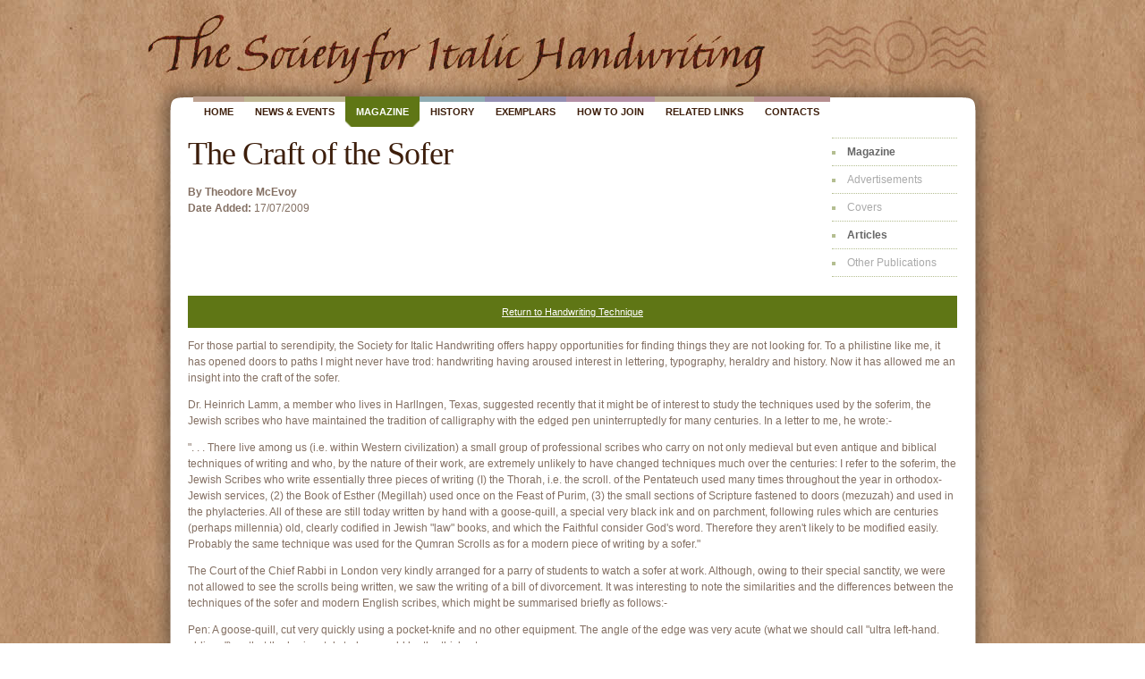

--- FILE ---
content_type: text/html; charset=UTF-8
request_url: https://www.italic-handwriting.org/magazine/articles/technique/craft-of-the-sofer
body_size: 3499
content:
<!DOCTYPE html PUBLIC "-//W3C//DTD XHTML 1.0 Strict//EN" "http://www.w3.org/TR/xhtml1/DTD/xhtml1-strict.dtd">
<html xmlns="http://www.w3.org/1999/xhtml" xml:lang="en" lang="en">
	<head>
		<link rel="stylesheet" type="text/css" href="/css/style.css" />
		<link rel="stylesheet" type="text/css" href="/css/layout.css" />
		
		<script type="text/javascript" src="/core/scripts/jquery.js"></script>
		<script type="text/javascript" src="/scripts/script.js"></script>
		
		<meta http-equiv="Content-Type" content="text/html; charset=UTF-8"/> 
		
		<link rel="shortcut icon" href="/favicon.ico" type="image/vnd.microsoft.icon" />
		
				<title>The Society for Italic Handwriting - Articles</title>
					</head>
	<body class="magazine">
	<div id="fb-root"></div>
	<script>(function(d, s, id) {
	  var js, fjs = d.getElementsByTagName(s)[0];
	  if (d.getElementById(id)) return;
	  js = d.createElement(s); js.id = id;
	  js.src = "//connect.facebook.net/en_GB/sdk.js#xfbml=1&version=v2.4&appId=251021888325586";
	  fjs.parentNode.insertBefore(js, fjs);
	}(document, 'script', 'facebook-jssdk'));</script>
		<div id="page">
			
			<div id="header">
				<img src="/graphics/header.jpg" alt="The Society for Italic Handwriting" />
			</div>
			
			<div id="navigation">
			<div class="fb-like" data-href="https://www.facebook.com/TheSocietyForItalicHandwriting" data-layout="button_count" data-action="like" data-show-faces="false" data-share="false"></div>
			<ul ><li  class=" home"><a href="/" >Home</a></li><li  class=" news"><a href="/news" >News &amp; Events</a></li><li  class="current magazine"><a href="/magazine" >Magazine</a></li><li  class=" history"><a href="/history" >History</a></li><li  class=" exemplars"><a href="/exemplars" >Exemplars</a></li><li  class=" join"><a href="/join" >How to Join</a></li><li  class=" links"><a href="/links" >Related Links</a></li><li  class=" contacts"><a href="/contacts" >Contacts</a></li></ul>			</div>
			<div id="content">
				<ul  class="menu"><li  class="current magazine"><a href="/magazine" >Magazine</a></li><li  class=" advertisements"><a href="/magazine/advertisements" >Advertisements</a></li><li  class=" covers"><a href="/magazine/covers" >Covers</a></li><li  class="current articles"><a href="/magazine/articles" >Articles</a></li><li  class=" publications"><a href="/magazine/publications" >Other Publications</a></li></ul><h1>The Craft of the Sofer</h1>				<p class="articlenav"><a href="/magazine/articles/technique">Return to Handwriting Technique</a></p><p class="info"><span class="venue"><strong>By Theodore McEvoy</strong></span><br /><span class="added"><strong>Date Added:</strong> 17/07/2009</span></p><h2 id="article">Article</h2><p>For those partial to serendipity, the Society for Italic Handwriting offers happy opportunities for finding things they are not looking for. To a philistine like me, it has opened doors to paths I might never have trod: handwriting having aroused interest in lettering, typography, heraldry and history. Now it has allowed me an insight into the craft of the sofer.</p>
<p>Dr. Heinrich Lamm, a member who lives in Harllngen, Texas, suggested recently that it might be of interest to study the techniques used by the soferim, the Jewish scribes who have maintained the tradition of calligraphy with the edged pen uninterruptedly for many centuries. In a letter to me, he wrote:-</p>
<p>". . . There live among us (i.e. within Western civilization) a small group of professional scribes who carry on not only medieval but even antique and biblical techniques of writing and who, by the nature of their work, are extremely unlikely to have changed techniques much over the centuries: I refer to the soferim, the Jewish Scribes who write essentially three pieces of writing (I) the Thorah, i.e. the scroll. of the Pentateuch used many times throughout the year in orthodox-Jewish services, (2) the Book of Esther (Megillah) used once on the Feast of Purim, (3) the small sections of Scripture fastened to doors (mezuzah) and used in the phylacteries. All of these are still today written by hand with a goose-quill, a special very black ink and on parchment, following rules which are centuries (perhaps millennia) old, clearly codified in Jewish "law" books, and which the Faithful consider God's word. Therefore they aren't likely to be modified easily. Probably the same technique was used for the Qumran Scrolls as for a modern piece of writing by a sofer."</p>
<p>The Court of the Chief Rabbi in London very kindly arranged for a parry of students to watch a sofer at work. Although, owing to their special sanctity, we were not allowed to see the scrolls being written, we saw the writing of a bill of divorcement. It was interesting to note the similarities and the differences between the techniques of the sofer and modern English scribes, which might be summarised briefly as follows:-</p>
<p>Pen: A goose-quill, cut very quickly using a pocket-knife and no other equipment. The angle of the edge was very acute (what we should call "ultra left-hand. oblique") so that the horizontal strokes would be the thickest.</p>
<p>Pen hold: The sofer held his quill between the index and second fingers of his right hand, but I gathered that this was not necessarily a standard practice.</p>
<p>Ruling the paper: Done with a metal stylus (like a knitting-needle) and an ordinary wooden foot-rule. No dividers were used for spacing, nor T-square for parallels; both were adequately achieved by eye. The paper was then turned over so that tlle scribed "ridges" were uppermost.</p>
<p>Angle of slope of writing surface: Nil. The sofer laid his paper upon an ordinary blotting-pad on a flat dining-table, (quite unlike the sloping desk of the scriptoria). This seemed to cause no undue ink-flow from his quill, which he occasionally replenished by plunging it deep into his ink bottle. The ink, which is made from a traditional herbal recipe, seemed more viscous than ordinary ink and this quality may account for the success of writing on a level surface.</p>
<p>Writing: Although each line is begun on the right, each individual letter is written from left to right, so that all pen-strokes are "pulled" and none "pushed". (This solved a problem which had long exercised my mind about Hebrew and Arabic scripts). The writing "hangs" from the ruled lines and does not stand upon them as is normal in English practice. The height (or perhaps one should say the depth) of the letters is judged by eye.</p>
<p>Spacing of words: The bill of divorcement has to be written in exactly twelve lines, and the name of each party to the divorce must not occupy more than" one line. To achieve these ends, it is legitimate practice to squeeze words and letters, or to stretch them out, using long horizontal lines, where necessary.</p>
<p>Simplicity of equipment: The simplicity of the whole thing was impressive. The sofer carried all the tools of his trade in his roll of paper. He shook it and out fell a ruler and a shower of goose-quills. He peered through it from one end as if it were a telescope and gave it another shake and out came another flight of feathers. It seemed a sort of cornucopia. No nonsense with desks, drawing-boards, T-squares, set-squares or dividers; just a sixpenny ruler, a bottle of ink, a stylus, a pen-knife and some goose-quills. But the final result was a beautiful piece of calligraphy.</p><p class="articlenav"><a href="/magazine/articles/technique">Return to Handwriting Technique</a></p>				<div class="clear">&nbsp;</div>
			</div>
			
			<div id="footer">
				<p class="copyright">&copy; Copyright The Society for Italic Handwriting.<br /> Website development by <a href="https://www.hiltonian.com/?utm_source=www.italic-handwriting.org&utm_medium=web&utm_campaign=Client%20Footer" target="_blank" title="Website Design and Development services based in the UK">Hiltonian Media</a>.</p>
				<p class="breadcrumbs">You are in: 
					<a href="/">Home</a> &raquo; <a href="/magazine">Magazine</a> &raquo; <a href="/magazine/articles">Articles</a> &raquo; <a href="/magazine/articles/technique">Handwriting Technique</a> &raquo; <a href="/magazine/articles/technique/craft-of-the-sofer">The Craft of the Sofer</a>				</p>
			</div>
		</div>
		<script type="text/javascript" src="/core/scripts/gallery-popup.js"></script>
	<script defer src="https://static.cloudflareinsights.com/beacon.min.js/vcd15cbe7772f49c399c6a5babf22c1241717689176015" integrity="sha512-ZpsOmlRQV6y907TI0dKBHq9Md29nnaEIPlkf84rnaERnq6zvWvPUqr2ft8M1aS28oN72PdrCzSjY4U6VaAw1EQ==" data-cf-beacon='{"version":"2024.11.0","token":"21b84da5037b4859b29d2fc403ed9eea","r":1,"server_timing":{"name":{"cfCacheStatus":true,"cfEdge":true,"cfExtPri":true,"cfL4":true,"cfOrigin":true,"cfSpeedBrain":true},"location_startswith":null}}' crossorigin="anonymous"></script>
</body>
</html>


--- FILE ---
content_type: text/css
request_url: https://www.italic-handwriting.org/css/style.css
body_size: 1958
content:
@import url(/core/css/reset.css);
@import url(/core/css/forms.css);




body {
	font-family: "Lucida Grande", Arial, sans-serif;
	font-size: medium;
	font-size: 0.75em;
	color: #836F62;
	background-color: White;
}

a {
	color: #280DD7;
}

a:hover {
	text-decoration: none;
}

p.links a.current {
	color: Gray;
	text-decoration: none;
	font-weight: bold;
}

p, dt, dd, li, cite, em, strong, i, b, s, a, span {
	line-height: 1.5em;
}

h1, h2 {
	font-family: Georgia, "Times New Roman", serif;
}

h1 {
	color: #3D1E0B;
	font-weight: normal;
	font-size: 4em;
	padding: 0 0 16px 0;
	font-size: 3em;
	letter-spacing: -1px;
}


h2 {
	color: #3D1E0B;
	font-size: 1.3em;
	line-height: 1.5em;
	padding: 0.5em 0;
	font-weight: bold;
}


h3 {
	padding: 0.3em 0;
	font-size: 1.1em;
	font-weight: bold;
}

h4 {
	font-weight: bold;
}

p, ul, ol {
	padding-bottom: 1em;
}

ol {
	list-style-type: decimal;
}

ul {
	list-style-type: none;
	margin-left: 0.5em;
}

ol {
	display: block;
	list-style-position: outside;
	margin-left: 2.5em;
}	

ul ul, ol ol {
	padding-bottom: 0;
	margin-top: 0.5em;
	margin-bottom: 0;
}

li {
	display: list-item;
	margin-bottom: 0.5em;
}

ul li {
	background-image: url(/graphics/bullet.gif);
	background-position: left 5px;
	background-repeat: no-repeat;
	padding-left: 16px;
}

strong, b {
	font-weight: bold;
}

em, i {
	font-style: italic;
}

blockquote {
	background-image: url(/graphics/blockquote-background.png);
	background-position: 20px 20px;
	background-repeat: no-repeat;
	padding: 35px 40px 10px 65px;
	margin: 20px;
	font-style: italic;
	font-size: 0.9em;
	border-top: 1px dotted #DDD;
	border-bottom: 1px dotted #DDD;
}

cite {
	font-size: 0.9em;
	font-style: italic;
	text-align: right;
	display: block;
}

dl {
	margin-top: -1em;
	margin-bottom: 1em;
}

dt {
	margin-bottom: 0;
	margin-top: 1.5em;
	font-weight: bold;
}

dd {
	margin-bottom: 0;
	line-height: 1.5em;
}

input, textarea, select {
	font-size: 12px;
	border: 1px solid #CCD5E2;
	background-color: White;
	padding: 3px;
	vertical-align: top;
}

div.radio input {
	border: 0;
}

textarea {
	font-size: 16px;
}

/*img.left, img.right {
	background-image: url(/graphics/image-background.jpg);
	background-position: 50% 50%;
	background-repeat: no-repeat;
	padding: 15px;
	border: 2px solid #E5DAD3;
}*/

.right {
	float: right;
	width: auto;
	margin: 0 0 8px 16px;
	clear: right;
}

.left {
	float: left;
	width: auto;
	margin: 0 16px 8px 0;
	clear: left;
}

p.caption {
	padding: 0;
}

p.caption img {
	display: block;
	margin: 0px auto 0.5em 0px;
}

.small {
	font-size: 0.8em;
}

span.hot {
	color: Red;
	font-weight: bold;
	text-transform: uppercase;
}

hr {
	width: 100%;
	border: 0;
	color: #DDD;
	background-color: #EEE;
	height: 1px;
	margin: 16px auto;
	text-align: center;
	clear: both;
}

pre {
	font-family: "Courier New", Courier, monospace;
	font-size: 0.8em;
}


input.blur {
	color: #BBB;
}


div.picture-captioned-left,
div.picture-captioned-right {
	border: 1px dotted Gray;
	padding: 5px;
	margin: 0 10px 10px 10px;
	text-align: center;
	font-size: 0.8em;
}

div.picture-captioned-left p,
div.picture-captioned-right p {
	text-align: center;
	padding-bottom: 0.2em;
}

div.picture-captioned-left {
	float: left;
	margin-left: 0;
}

div.picture-captioned-right {
	float: right;
	margin-right: 0;
}


div.feed {
	font-size: 0.8em;
}

div.feed ul {
	padding-bottom: 0;
	margin-left: 0;
	list-style-type: none;
}

div.feed ul li {
	line-height: 1.2em;
	display: block;
}



div.toolbar img {
	float: left;
	display: block;
	margin: 0 6px 3px 0;
	cursor: pointer;
}


.clear {
	font-size: 1px;
	clear: both;
}

.hidden {
	position: absolute;
	top: -6000px;
	left: 0;
	width: 1px;
	height: 1px;
	overflow: hidden;
}


/**********************************************************
 * Image Gallery                                          *
 **********************************************************/

.image-gallery {
	float: left;
	width: 100%;
}

.image-gallery  .gallery-item {
	background-color: White;
	border: 1px solid Gray;
	border-top: 1px solid #DDD;
	border-right: 1px solid #666;
	border-bottom: 1px solid #666;
	border-left: 1px solid #DDD;
	padding: 10px 10px 0 10px;
	margin: 0 0 10px 0;
}

.gallery-item h2 {
	margin-top: 0;
}

.gallery-item img {
	margin: 0px auto;
	display: block;
}

/*.gallery-item div*/.caption,
#lightbox-image-details-caption {
	text-align: center;
	padding: 0 15px;
	font-size: 0.85em;
	font-style: italic;
	font-weight: bold;
}

.gallery-item div.caption p,
#lightbox-image-details-caption p {
	text-align: center;
	margin-bottom: 0.5em;
}

.gallery-item p.copyright,
#lightbox-image-details-copyright {
	font-size: 0.8em;
	color: Gray;
	text-align: right;
	margin-left: 50%;
}

ul.image-gallery {
	list-style-type: none;
	padding-left: 0;
	margin-left: 0;
	position: relative;
}

ul.image-gallery li.gallery-item {
	float: left;
	display: block;
	margin: 0 20px 20px 0;
	width: 120px;
	height: 125px;
	overflow: hidden;
	text-align: center;
	font-size: 0.85em;
	background-image: none;
}

li.gallery-item  .caption {
	display: none;
}

li.gallery-item  .copyright {
	display: none;
}



#lightbox-image-details-title {
	font-weight: bold;
}
#lightbox-image-details-copyright {
	font-style: italic;
	float: right;
	margin-left: 10px;
}


/**********************************************************
 * Selectors                                              *
 **********************************************************/

ul.selector {
	list-style-type: none;
	margin: 0 0 1em 0;
	text-align: center;
}

ul.selector li {
	display: inline;
}

ul.selector a {
	display: inline;
	position: relative;
	margin: 0 5px 0 0;
	padding: 0 5px;
	border: 1px solid #001B4D;
	background-color: #001B4D;
	color: White;
	text-decoration: none;
	outline: none;
}

ul.selector a:hover,
ul.selector li.current a:hover {
	background-color: #7E93C8;
	color: White;
}

ul.selector li.current a {
	color: #001B4D;
	background-color: White;
}

ul.selector li.prev a,
ul.selector li.next a {
	color: #001B4D;
	background-color: transparent;
	border: none;
}

ul.selector li.prev a:hover,
ul.selector li.next a:hover {
	text-decoration: underline;
}

ul.selector li.disabled a {
	color: #AAA;
	cursor: default;
}

ul.selector li.disabled a:hover {
	text-decoration: none;
}


/**********************************************************
 * Article List                                           *
 **********************************************************/

.articlelist h3 {
	padding: 0.75em 0 0 0;
}

.articlelist p {
	padding-bottom: 0;
}

.articlelist p.title a{
	
}

.articlelist p.abstract {
	font-size: 0.9em;
}

.articlelist p.info {
	color: #AAA;
	font-size: 0.9em;
}

h2#articles, h2#article {
	clear: left;
}

h2#article {
	padding: 0;
	margin: 0;
	height: 1px;
	overflow: hidden;
}

div.boxout {
	float: right;
	clear: right;
}



/**********************************************************
 * Article Navigation                                     *
 **********************************************************/

.articlenav {
	padding: 10px;
	background-color: #5F7615;
	text-align: center;
	float: left;
	width: 840px;
	margin: 0 0 10px 0;
	font-size: 0.9em;
	clear: both;
}

.articlenav p.rss {
	float: right;
}

.articlenav p.ordering {
	font-size: 0.8em;
	font-style: italic;
	text-align: center;
	color: White;
}
.articlenav h2 {
	color: White;
	display: inline;
	font-size: 1.2em;
	border: none;
}

.articlenav ul {
	list-style-type: none;
	padding: 0;
	display: inline;
}

.articlenav li {
	display: inline;
	margin-left: 2em;
	text-align: center;
	background: transparent;
	padding: 0;
}

.articlenav a {
	color: White;
}

.articlenav ul.navi {
	padding: 0;
	margin: 0;
}

.articlenav ul.navi li.prev {
	float: left;
	width: 20%;
	margin: 0;
}

.articlenav ul.navi li.next {
	float: right;
	width: 20%;
	margin: 0;
}

.articlenav ul.navi li.cat {
	margin: 1em auto 0 auto;
	width: 50%;
}

.articlenav ul.navi li.cont {
	margin: 0px auto;
	width: 50%;
}

.articlenav ul.navi li {
	display: block;
	list-style-type: none;
	margin: 0 1em;
}


/**********************************************************
 * News Archive                                           *
 **********************************************************/

div.archive {
	float: right;
	margin: 0 0 15px 15px;
	padding: 0 0 0.5em 0;
	border-top: 1px dotted #B4BE91;
	border-bottom: 1px dotted #B4BE91;
}

div.archive h3 {
	clear: both;
	margin: 0;
	padding: 0.5em 0;
	border-top: 1px dotted #B4BE91;
}

div.archive ul.months {
	margin: 0;
	padding: 0;
	width: 145px;
}

div.archive ul.months li {
	list-style-type: none;
	display: block;
	float: left;
	width: 30px;
	height: 1.2em;
	margin-right: 5px;
	margin-left: 0;
	color: Gray;
	padding: 0;
	background: none;
}

div.headline h3,
div.headline p.summary {
	padding-bottom: 0;
}

div.headline p.added,
div.news p.added {
	font-size: 0.9em;
	color: #AAA;
	font-style: italic;
}

div.boxout span.added {
	color: #AAA;
}

div.boxout ul.headlines li {
	margin-bottom: 0.3em;
}




/**********************************************************
 * Column-based Layout    860                             *
 **********************************************************/


.cols {
	float: left;
	width: 876px;
	margin: 0 -16px 16px 0;
}

.cols-3 img {
	max-width: 276px;
}

.cols .col,
.cols .col-span {
	float: left;
	margin: 0 16px 0 0;
	overflow: hidden;
}

.cols-2 .col { width: 422px; }
.cols-3 .col { width: 276px; }
.cols-4 .col { width: 203px; }
.cols-3 .col-span { width: 568px; }
.cols-4 .col-span { width: 422px; }

.cols blockquote {
	margin: 0;
	padding: 25px 20px 15px 60px;
	background-position: 10px 10px;
}


--- FILE ---
content_type: text/css
request_url: https://www.italic-handwriting.org/css/layout.css
body_size: 665
content:
body {
	margin: 0;
	padding: 0 0 20px 0;
	background-color: White;
	background-image: url(/graphics/paper-background.jpg);
	background-position: 50% 0%;
}



#page {
	width: 950px;
	margin: 0px auto;
	position: relative;
}

#header {
	margin-bottom: -15px;
	position: relative;
	z-index: 5;
}

#navigation {
	z-index: 10;
	position: relative;
	background-image: url(/graphics/content-background-top-bottom.png);
	background-position: 50% 0%;
	background-repeat: no-repeat;
	padding: 20px 0 22px 0;
}

#navigation div.fb-like {
	float: right;
	margin: 10px 40px 10px 10px;
}

#navigation ul {
	list-style-type: none;
	padding: 0 45px 2em 45px;
}

#navigation ul li {
	display: block;
	float: left;
	margin: 0;
	padding: 0;
	background-image: none;
}

#navigation ul li a {
	display: block;
	padding: 3px 12px 9px 12px;
	text-transform: uppercase;
	font-weight: bold;
	text-decoration: none;
	color: #3D1E0B;
	font-size: 0.9em;
	border-top: 6px solid #BEA291;
}

#navigation ul li a:hover,
#navigation ul li.current a {
	background-color: #763A15;
	border-top-color: #763A15;
	color: White;
	background-image: url(/graphics/nav-line.png);
	background-position: 50% 85%;
	background-repeat: no-repeat;
}

#navigation ul li.admin { display: none; }

#navigation ul li.news a { border-top-color: #BEB591; }
#navigation ul li.news a:hover, body.news #navigation ul li.current a { background-color: #766215; border-top-color: #766215; }
body.news ul.menu { color: #BEB591; }
body.news ul.menu li { border-color: #BEB591; }

#navigation ul li.magazine a { border-top-color: #B4BE91; }
#navigation ul li.magazine a:hover, body.magazine #navigation ul li.current a { background-color: #5F7615; border-top-color: #5F7615; }
body.magazine ul.menu { color: #B4BE91; }
body.magazine ul.menu li { border-color: #B4BE91; }

#navigation ul li.history a { border-top-color: #8FACB3; }
#navigation ul li.history a:hover, body.history #navigation ul li.current a { background-color: #11505E; border-top-color: #11505E; }
body.history ul.menu { color: #8FACB3; }
body.history ul.menu li { border-color: #8FACB3; }

#navigation ul li.exemplars a { border-top-color: #948FB3; }
#navigation ul li.exemplars a:hover, body.exemplars #navigation ul li.current a { background-color: #1C115E; border-top-color: #1C115E; }
body.exemplars ul.menu { color: #948FB3; }
body.exemplars ul.menu li { border-color: #948FB3; }

#navigation ul li.join a { border-top-color: #B38FA5; }
#navigation ul li.join a:hover, body.join #navigation ul li.current a { background-color: #5E1140; border-top-color: #5E1140; }
body.join ul.menu { color: #B38FA5; }
body.join ul.menu li { border-color: #B38FA5; }

#navigation ul li.links a { border-top-color: #BEAC91; }
#navigation ul li.links a:hover, body.links #navigation ul li.current a { background-color: #764E15; border-top-color: #764E15; }
body.links ul.menu { color: #BEAC91; }
body.links ul.menu li { border-color: #BEAC91; }

#navigation ul li.contacts a { border-top-color: #B68F90; }
#navigation ul li.contacts a:hover, body.contacts #navigation ul li.current a { background-color: #641213; border-top-color: #641213; }
body.contacts ul.menu { color: #B68F90; }
body.contacts ul.menu li { border-color: #B68F90; }

ul.menu  {
	float: right;
	margin: 0 0 15px 25px;
	padding: 0.5em 0 0 0;
	width: 140px;
	background-image: none;
	list-style-type: square;
	list-style-position: inside;
	color: #666;
	z-index: 50;
	position: relative;
	border-top: 1px dotted #B4BE91;
}

ul.menu li {
	background-image: none;
	padding: 0em 0 0.5em 0;
	border-bottom: 1px dotted #B4BE91;
}

ul.menu li a {
	color: #AAA;
	text-decoration: none;
	
}

ul.menu li a:hover {
	color: #666;
}

ul.menu li.current a {
	color: #666;
	font-weight: bold;
}


#header img.logo {
	position: absolute;
	top: -8px;
	right: 0;
}

#content {
	background-image: url(/graphics/content-background-repeat.png);
	background-position: 50% 0%;
	background-repeat: repeat-y;
	padding: 0 45px;
	position: relative;
	zoom: 1;
}


#footer {
	background-image: url(/graphics/content-background-top-bottom.png);
	background-position: 50% -495px;
	background-repeat: no-repeat;
	padding: 55px 45px 0 45px;
	color: #EFE9E5;
	font-size: 0.85em;
}

#footer a {
	font-weight: bold;
	color: #EFE9E5;
}

#footer p.copyright {
	float: right;
	text-align: right;
}


--- FILE ---
content_type: text/javascript
request_url: https://www.italic-handwriting.org/scripts/script.js
body_size: 9
content:
$(function () {
	$('#navigation li:visible a').each(function (i) {
		var width = $(this).innerWidth();
		var height = $(this).innerHeight();
		var offset = 140; /* image height - 60 */
		var corner = 10;
		var background_image = 'nav-corners.png';
		if ($.browser.msie) {
			corner -= 4;
			background_image = 'nav-corners-ie.png';
		}
		$(this).css({
			backgroundImage: 'url(/graphics/' + background_image + ')',
			backgroundRepeat: 'no-repeat',
			backgroundPosition: '50% ' + ((width / 2) - height - (offset + corner)) + 'px'
		});
	});
	
	if ($.fn.gallery) {
		$('div.image-gallery').gallery();
	}
	if ($.fn.lightbox) {
		$('ul.image-gallery a').lightbox();
	}
	
	resizeCaptions();
	
});

var resizeCaptions = function () {
	$('p.caption:has(img)').each(function () {
		$(this).width($('img', this).width());
	});
}


window.onload = resizeCaptions;

--- FILE ---
content_type: text/javascript
request_url: https://www.italic-handwriting.org/core/scripts/gallery-popup.js
body_size: 206
content:
/* Gallery Lightbox - default behaviour */
$(document).ready(function() {
	$('head').append('<link rel="stylesheet" type="text/css" href="/core/css/jquery/jquery.magnific-popup.css">');
	$.getScript('/core/scripts/jquery/jquery.magnific-popup.js', function() {
		$('ul.image-gallery').magnificPopup({
			delegate: 'li',
			type: 'image',
			tLoading: 'Loading image #%curr%...',
			mainClass: 'mfp-img-mobile',
			gallery: {
				enabled: true,
				navigateByImgClick: true,
				preload: [0,1] // Will preload 0 - before current, and 1 after the current image
			},
			image: {
				tError: '<a href="%url%">The image #%curr%</a> could not be loaded.',
				titleSrc: function(item) {
					return $('.title', item.el).html() + '<div class="caption">' + $('div.caption', item.el).html() + '</div>';
				}
			},
			callbacks: {
				elementParse: function(item) {
					item.src = $('img', item.el).data('image');
				}
			}
		});
	});
});